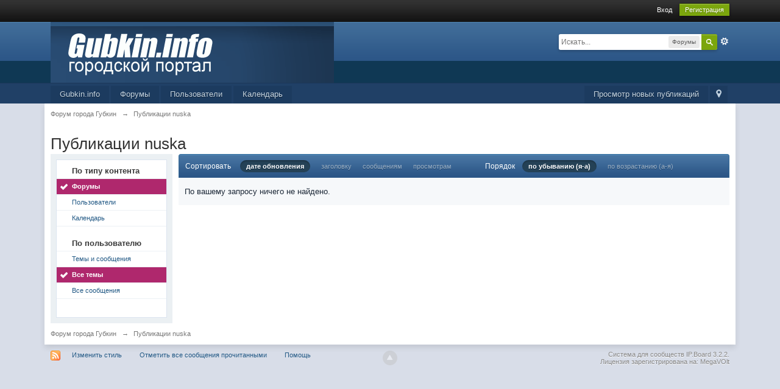

--- FILE ---
content_type: text/html;charset=UTF-8
request_url: http://forum.gubkin.info/index.php?app=core&module=search&do=user_activity&search_app=forums&mid=479&userMode=title&sid=0b3afc682713f8e8b846db5f93169acc
body_size: 5830
content:
<!DOCTYPE html>
	<html xml:lang="en" lang="en" xmlns="http://www.w3.org/1999/xhtml">
	<head>
		<meta http-equiv="content-type" content="text/html; charset=UTF-8" />
		<title>Публикации nuska - Форум города Губкин</title>
		<link rel="shortcut icon" href='http://forum.gubkin.info/favicon.ico' />
		<link rel="image_src" href='http://forum.gubkin.info/public/style_images/master/meta_image.png' />
		<script type='text/javascript'>
		//<![CDATA[
			jsDebug			= 0; /* Must come before JS includes */
			USE_RTE			= 0;
			DISABLE_AJAX	= parseInt(0); /* Disables ajax requests where text is sent to the DB; helpful for charset issues */
			inACP			= false;
			var isRTL		= false;
			var rtlIe		= '';
			var rtlFull		= '';
		//]]>
		</script>
		
	
				
	

				
	

				
	

				
	

				
	

				
	

				
	
	
		<link rel="stylesheet" type="text/css" media='screen,print' href="http://forum.gubkin.info/public/min/index.php?ipbv=32005&amp;f=public/style_css/css_1/ipb_mlist_addon.css,public/style_css/css_1/calendar_select.css,public/style_css/css_1/ipb_ckeditor.css,public/style_css/css_1/ipb_common.css,public/style_css/css_1/ipb_editor.css,public/style_css/css_1/ipb_styles.css,public/style_css/css_1/ipb_search.css" />
	

<!--[if lte IE 7]>
	<link rel="stylesheet" type="text/css" title='Main' media="screen" href="http://forum.gubkin.info/public/style_css/css_1/ipb_ie.css" />
<![endif]-->
<!--[if lte IE 8]>
	<style type='text/css'>
		.ipb_table { table-layout: fixed; }
		.ipsLayout_content { width: 99.5%; }
	</style>
<![endif]-->

	<style type='text/css'>
		img.bbc_img { max-width: 100% !important; }
	</style>


	
		<meta name="identifier-url" content="http://forum.gubkin.info/index.php?app=core&amp;amp;module=search&amp;amp;do=user_activity&amp;amp;search_app=forums&amp;amp;mid=479&amp;amp;userMode=title&amp;amp;sid=0b3afc682713f8e8b846db5f93169acc" />
		
			<meta name="og:url" content="http://forum.gubkin.info/index.php?app=core&amp;amp;module=search&amp;amp;do=user_activity&amp;amp;search_app=forums&amp;amp;mid=479&amp;amp;userMode=title&amp;amp;sid=0b3afc682713f8e8b846db5f93169acc" />
		
	

		<meta property="og:title" content="&#1055;&#1091;&#1073;&#1083;&#1080;&#1082;&#1072;&#1094;&#1080;&#1080; nuska"/>
		<meta property="og:site_name" content="&#1060;&#1086;&#1088;&#1091;&#1084; &#1075;&#1086;&#1088;&#1086;&#1076;&#1072; &#1043;&#1091;&#1073;&#1082;&#1080;&#1085;"/>
		<meta property="og:image" content="http://forum.gubkin.info/public/style_images/master/meta_image.png"/>
		<meta property="og:type" content="article" />
		
		
		
		<script type='text/javascript' src='http://forum.gubkin.info/public/min/index.php?ipbv=32005&amp;g=js'></script>
	
	<script type='text/javascript' src='http://forum.gubkin.info/public/min/index.php?ipbv=32005&amp;charset=UTF-8&amp;f=public/js/ipb.js,cache/lang_cache/1/ipb.lang.js,public/js/ips.hovercard.js,public/js/ips.quickpm.js,public/js/ips.forums.js' charset='UTF-8'></script>

	
		
			
			
				<link rel="alternate" type="application/rss+xml" title="Основной календарь" href="http://forum.gubkin.info/index.php/rss/calendar/1-snovnoikalendar/" />
			
			
			
		
	

	


		
		<script type='text/javascript'>
	//<![CDATA[
		/* ---- URLs ---- */
		ipb.vars['base_url'] 			= 'http://forum.gubkin.info/index.php?s=a5cf8c6ece4ac4880a7a47b5c7fb88ce&';
		ipb.vars['board_url']			= 'http://forum.gubkin.info';
		ipb.vars['img_url'] 			= "http://forum.gubkin.info/public/style_images/master";
		ipb.vars['loading_img'] 		= 'http://forum.gubkin.info/public/style_images/master/loading.gif';
		ipb.vars['active_app']			= 'core';
		ipb.vars['upload_url']			= 'http://forum.gubkin.info/uploads';
		/* ---- Member ---- */
		ipb.vars['member_id']			= parseInt( 0 );
		ipb.vars['is_supmod']			= parseInt( 0 );
		ipb.vars['is_admin']			= parseInt( 0 );
		ipb.vars['secure_hash'] 		= '880ea6a14ea49e853634fbdc5015a024';
		ipb.vars['session_id']			= 'a5cf8c6ece4ac4880a7a47b5c7fb88ce';
		ipb.vars['twitter_id']			= 0;
		ipb.vars['fb_uid']				= 0;
		ipb.vars['auto_dst']			= parseInt( 0 );
		ipb.vars['dst_in_use']			= parseInt(  );
		ipb.vars['is_touch']			= false;
		ipb.vars['member_group']		= {"g_mem_info":"1"}
		/* ---- cookies ----- */
		ipb.vars['cookie_id'] 			= '';
		ipb.vars['cookie_domain'] 		= '';
		ipb.vars['cookie_path']			= '/';
		/* ---- Rate imgs ---- */
		ipb.vars['rate_img_on']			= 'http://forum.gubkin.info/public/style_images/master/star.png';
		ipb.vars['rate_img_off']		= 'http://forum.gubkin.info/public/style_images/master/star_off.png';
		ipb.vars['rate_img_rated']		= 'http://forum.gubkin.info/public/style_images/master/star_rated.png';
		/* ---- Uploads ---- */
		ipb.vars['swfupload_swf']		= 'http://forum.gubkin.info/public/js/3rd_party/swfupload/swfupload.swf';
		ipb.vars['swfupload_enabled']	= true;
		ipb.vars['use_swf_upload']		= ( '' == 'flash' ) ? true : false;
		ipb.vars['swfupload_debug']		= false;
		/* ---- other ---- */
		ipb.vars['highlight_color']     = "#ade57a";
		ipb.vars['charset']				= "UTF-8";
		ipb.vars['seo_enabled']			= 1;
		
		ipb.vars['seo_params']			= {"start":"-","end":"\/","varBlock":"\/page__","varSep":"__"};
		
		/* Templates/Language */
		ipb.templates['inlineMsg']		= "";
		ipb.templates['ajax_loading'] 	= "<div id='ajax_loading'><img src='http://forum.gubkin.info/public/style_images/master/ajax_loading.gif' alt='" + ipb.lang['loading'] + "' /></div>";
		ipb.templates['close_popup']	= "<img src='http://forum.gubkin.info/public/style_images/master/close_popup.png' alt='x' />";
		ipb.templates['rss_shell']		= new Template("<ul id='rss_menu' class='ipbmenu_content'>#{items}</ul>");
		ipb.templates['rss_item']		= new Template("<li><a href='#{url}' title='#{title}'>#{title}</a></li>");
		ipb.templates['m_add_friend']	= new Template("<a href='http://forum.gubkin.info/index.php?app=members&amp;module=profile&amp;section=friends&amp;do=add&amp;member_id=#{id}' title='Добавить в друзья' class='ipsButton_secondary'><img src='http://forum.gubkin.info/public/style_images/master/user_add.png' alt='Добавить в друзья' /></a>");
		ipb.templates['m_rem_friend']	= new Template("<a href='http://forum.gubkin.info/index.php?app=members&amp;module=profile&amp;section=friends&amp;do=remove&amp;member_id=#{id}' title='Удалить из друзей' class='ipsButton_secondary'><img src='http://forum.gubkin.info/public/style_images/master/user_delete.png' alt='Удалить из друзей' /></a>");
		ipb.templates['autocomplete_wrap'] = new Template("<ul id='#{id}' class='ipb_autocomplete' style='width: 250px;'></ul>");
		ipb.templates['autocomplete_item'] = new Template("<li id='#{id}' data-url='#{url}'><img src='#{img}' alt='' class='ipsUserPhoto ipsUserPhoto_mini' />&nbsp;&nbsp;#{itemvalue}</li>");
		ipb.templates['page_jump']		= new Template("<div id='#{id}_wrap' class='ipbmenu_content'><h3 class='bar'>Перейти к странице</h3><p class='ipsPad'><input type='text' class='input_text' id='#{id}_input' size='8' /> <input type='submit' value='ОК' class='input_submit add_folder' id='#{id}_submit' /></p></div>");
		ipb.templates['global_notify'] 	= new Template("<div class='popupWrapper'><div class='popupInner'><div class='ipsPad'>#{message} #{close}</div></div></div>");
		
		
		ipb.templates['header_menu'] 	= new Template("<div id='#{id}' class='ipsHeaderMenu boxShadow'></div>");
		
		Loader.boot();
	//]]>
	</script>
	</head>
	<body id='ipboard_body'>
		<p id='content_jump' class='hide'><a id='top'></a><a href='#j_content' title='Перейти к содержимому' accesskey='m'>Перейти к содержимому</a></p>
		<div id='ipbwrapper'>
			<!-- ::: TOP BAR: Sign in / register or user drop down and notification alerts ::: -->
			<div id='header_bar' class='clearfix'>
				<div class='main_width'>
					
					<div id='user_navigation' class='not_logged_in'>
							
							<ul class='ipsList_inline right'>
								<li>
									<span class='services'>
										
										
										
										
									</span>
									&nbsp;&nbsp;&nbsp;&nbsp;
									<a href='http://forum.gubkin.info/index.php?app=core&amp;module=global&amp;section=login' title='Вход' id='sign_in'>Вход</a>&nbsp;&nbsp;&nbsp;
								</li>
								<li>
									<a href="http://forum.gubkin.info/index.php?app=core&amp;module=global&amp;section=register" title='Регистрация' id='register_link'>Регистрация</a>
								</li>
							</ul>
						</div>
				</div>
			</div>
			<!-- ::: BRANDING STRIP: Logo and search box ::: -->
			<div id='branding'>
				<div class='main_width'>
					<div id='logo'>
						
							<a href='http://forum.gubkin.info' title='Перейти к списку форумов' rel="home" accesskey='1'><img src='http://forum.gubkin.info/public/style_images/1_11_logo.png' alt='Логотип' /></a>
						
					</div>
					<div id='search' class='right'>
	<form action="http://forum.gubkin.info/index.php?app=core&amp;module=search&amp;do=search&amp;fromMainBar=1" method="post" id='search-box' >
		<fieldset>
			<label for='main_search' class='hide'>Поиск</label>
			<a href='http://forum.gubkin.info/index.php?app=core&amp;module=search&amp;search_in=forums' title='Расширенный поиск' accesskey='4' rel="search" id='adv_search' class='right'>Расширенный</a>
			<span id='search_wrap' class='right'>
				<input type='text' id='main_search' name='search_term' class='inactive' size='17' tabindex='6' />
				<span class='choice ipbmenu clickable' id='search_options' style='display: none'></span>
				<ul id='search_options_menucontent' class='ipbmenu_content ipsPad' style='display: none'>
					<li class='title'><strong>Искать в:</strong></li>
					
					
					
					<li class='app'><label for='s_forums' title='Форумы'><input type='radio' name='search_app' class='input_radio' id='s_forums' value="forums" checked="checked" />Форумы</label></li><li class='app'><label for='s_members' title='Пользователи'><input type='radio' name='search_app' class='input_radio' id='s_members' value="members"  />Пользователи</label></li><li class='app'><label for='s_core' title='Помощь'><input type='radio' name='search_app' class='input_radio' id='s_core' value="core"  />Помощь</label></li>
						
					

						
					

						
					

						<li class='app'><label for='s_calendar' title='Календарь'><input type='radio' name='search_app' class='input_radio' id='s_calendar' value="calendar"  />Календарь</label></li>
					
				</ul>
				<input type='submit' class='submit_input clickable' value='Поиск' />
			</span>
			
		</fieldset>
	</form>
</div>
				</div>
			</div>
			<!-- ::: APPLICATION TABS ::: -->
			<div id='primary_nav' class='clearfix'>
				<div class='main_width'>
					<ul class='ipsList_inline' id='community_app_menu'>
						
							<li class='right'>
								<a href="http://forum.gubkin.info/index.php?app=core&amp;module=global&amp;section=navigation&amp;inapp=core" rel="quickNavigation" accesskey='9' id='quickNavLaunch' title='Открыть быстрый переход'><span>&nbsp;</span></a>
							</li>
						
						<li id='nav_explore' class='right'>
							<a href='http://forum.gubkin.info/index.php?app=core&amp;module=search&amp;do=viewNewContent&amp;search_app=forums' accesskey='2'>Просмотр новых публикаций</a>
						</li>
						
							<li id='nav_home' class='left'><a href='http://gubkin.info' title='Перейти на сайт' rel="home">Gubkin.info</a></li>
						
																								<li id='nav_discussion' class='left '><a href='http://forum.gubkin.info/' title='Перейти к списку форумов'>Форумы</a></li><li id='nav_members' class='left '><a href='http://forum.gubkin.info/index.php/members/' title='Перейти к списку пользователей'>Пользователи</a></li>
						
							
								
							

								
							

								
							

								
																		<li id='nav_app_calendar' class="left "><a href='http://forum.gubkin.info/index.php/calendar/' title='Перейти к '>Календарь</a></li>
								
							
						
						<li id='nav_other_apps' style='display: none'>
							<a href='#' class='ipbmenu' id='more_apps'>Больше <img src='http://forum.gubkin.info/public/style_images/master/useropts_arrow.png' /></a>
						</li>
					</ul>
				</div>
				<script type='text/javascript'>
					if( $('primary_nav') ){	ipb.global.activateMainMenu(); }
				</script>
			</div>	
			
			<!-- ::: MAIN CONTENT AREA ::: -->
			<div id='content' class='clearfix'>
				<!-- ::: NAVIGATION BREADCRUMBS ::: -->
				<div id='secondary_navigation' class='clearfix'>
						<ol class='breadcrumb top ipsList_inline left'>
														<li itemscope itemtype="http://data-vocabulary.org/Breadcrumb">
									<a href='http://forum.gubkin.info/' itemprop="url">
										<span itemprop="title">Форум города Губкин</span>
									</a>
								</li>
								
							
								<li itemscope itemtype="http://data-vocabulary.org/Breadcrumb">
									<span class='nav_sep'>&rarr;</span>
									 <span itemprop="title">Публикации nuska</span>
								</li>
								
							
						</ol>
					</div>
					<br />
				<!-- ::: CONTENT ::: -->
				
				<h2 class='ipsType_pagetitle'>Публикации nuska</h2>
<input type='hidden' name="usedInJsLater" id="urlString" value="[base64]" />

<div class='ipsLayout ipsLayout_withleft clearfix'>
	<div class='ipsLayout_left'>
		<div class='ipsBox'>
			<div class='ipsBox_container ipsSideMenu'>
				<h4>По типу контента</h4>
				<ul>
					<li class='active'><a href='http://forum.gubkin.info/index.php?app=core&amp;module=search&amp;do=user_activity&amp;search_app=forums&amp;mid=479&amp;userMode=title&amp;sid=8df7a60b10513e5ff8c7dfc9d8ead9df'>Форумы</a></li><li ><a href='http://forum.gubkin.info/index.php?app=core&amp;module=search&amp;do=user_activity&amp;search_app=members&amp;mid=479&amp;userMode=title&amp;sid=8df7a60b10513e5ff8c7dfc9d8ead9df'>Пользователи</a></li>
						
					

						
					

						
					

						<li ><a href='http://forum.gubkin.info/index.php?app=core&amp;module=search&amp;do=user_activity&amp;search_app=calendar&amp;mid=479&amp;userMode=title&amp;sid=8df7a60b10513e5ff8c7dfc9d8ead9df'>Календарь</a></li>
					
				</ul>
				
				<h4>По пользователю</h4>
					<ul>
						<li ><a href='http://forum.gubkin.info/index.php?app=core&amp;module=search&amp;do=user_activity&amp;search_app=forums&amp;mid=479&amp;sid=8df7a60b10513e5ff8c7dfc9d8ead9df&amp;search_app_filters[forums][searchInKey]=&amp;userMode=all'>Темы и сообщения</a></li>
						<li class='active'><a href='http://forum.gubkin.info/index.php?app=core&amp;module=search&amp;do=user_activity&amp;search_app=forums&amp;mid=479&amp;sid=8df7a60b10513e5ff8c7dfc9d8ead9df&amp;search_app_filters[forums][searchInKey]=&amp;userMode=title'>Все темы</a></li>
						<li ><a href='http://forum.gubkin.info/index.php?app=core&amp;module=search&amp;do=user_activity&amp;search_app=forums&amp;mid=479&amp;sid=8df7a60b10513e5ff8c7dfc9d8ead9df&amp;search_app_filters[forums][searchInKey]=&amp;userMode=content'>Все сообщения</a></li>
					</ul>
			</div>
		</div>
	</div>
	<div class='ipsLayout_content'>
		
		<div class='maintitle ipsFilterbar'>
			
					<span class='ipsType_small'>Сортировать </span>&nbsp;&nbsp;
					<ul class='ipsList_inline ipsType_smaller' style='display: inline'>
						
							<li class='active'>
								<a href='http://forum.gubkin.info/index.php?app=core&amp;module=search&amp;do=user_activity&amp;sid=8df7a60b10513e5ff8c7dfc9d8ead9df&amp;mid=479&amp;userMode=title&amp;search_app=forums&amp;search_app_filters[forums][searchInKey]=&amp;search_app_filters[forums][sortKey]=date&amp;search_app_filters[forums][sortDir]='>дате обновления</a>
							</li>
						

							<li >
								<a href='http://forum.gubkin.info/index.php?app=core&amp;module=search&amp;do=user_activity&amp;sid=8df7a60b10513e5ff8c7dfc9d8ead9df&amp;mid=479&amp;userMode=title&amp;search_app=forums&amp;search_app_filters[forums][searchInKey]=&amp;search_app_filters[forums][sortKey]=title&amp;search_app_filters[forums][sortDir]='>заголовку</a>
							</li>
						

							<li >
								<a href='http://forum.gubkin.info/index.php?app=core&amp;module=search&amp;do=user_activity&amp;sid=8df7a60b10513e5ff8c7dfc9d8ead9df&amp;mid=479&amp;userMode=title&amp;search_app=forums&amp;search_app_filters[forums][searchInKey]=&amp;search_app_filters[forums][sortKey]=posts&amp;search_app_filters[forums][sortDir]='>сообщениям</a>
							</li>
						

							<li >
								<a href='http://forum.gubkin.info/index.php?app=core&amp;module=search&amp;do=user_activity&amp;sid=8df7a60b10513e5ff8c7dfc9d8ead9df&amp;mid=479&amp;userMode=title&amp;search_app=forums&amp;search_app_filters[forums][searchInKey]=&amp;search_app_filters[forums][sortKey]=views&amp;search_app_filters[forums][sortDir]='>просмотрам</a>
							</li>
						
					</ul>
					&nbsp;&nbsp;&nbsp;&nbsp;&nbsp;&nbsp;&nbsp;&nbsp;&nbsp;&nbsp;&nbsp;&nbsp;
				
				<span class='ipsType_small'>Порядок</span>&nbsp;&nbsp;
				<ul class='ipsList_inline ipsType_smaller' style='display: inline'>
					<li class='active'>
						<a href='http://forum.gubkin.info/index.php?app=core&amp;module=search&amp;do=user_activity&amp;sid=8df7a60b10513e5ff8c7dfc9d8ead9df&amp;mid=479&amp;userMode=title&amp;search_app=forums&amp;search_app_filters[forums][searchInKey]=&amp;search_app_filters[forums][sortKey]=date&amp;search_app_filters[forums][sortDir]=0'>по убыванию (я-а)</a>
					</li>
					<li >
						<a href='http://forum.gubkin.info/index.php?app=core&amp;module=search&amp;do=user_activity&amp;sid=8df7a60b10513e5ff8c7dfc9d8ead9df&amp;mid=479&amp;userMode=title&amp;search_app=forums&amp;search_app_filters[forums][searchInKey]=&amp;search_app_filters[forums][sortKey]=date&amp;search_app_filters[forums][sortDir]=1'>по возрастанию (а-я)</a>
					</li>
				</ul>
		</div>
		<div class=''>
			
				<p class='no_messages'>По вашему запросу ничего не найдено.</p>
			
		</div>
	</div>
</div>
				
				<ol class='breadcrumb bottom ipsList_inline left clearfix clear'>
											<li><a href='http://forum.gubkin.info/'>Форум города Губкин</a></li>
							
						
							<li><span class='nav_sep'>&rarr;</span> Публикации nuska</li>
							
						

						
				</ol>
			</div>
			<!-- ::: FOOTER (Change skin, language, mark as read, etc) ::: -->
			<div id='footer_utilities' class='main_width clearfix clear'>
				<a rel="nofollow" href='#top' id='backtotop' title='Наверх'><img src='http://forum.gubkin.info/public/style_images/master/top.png' alt='' /></a>
				<ul class='ipsList_inline left'>
					<li>
						<img src='http://forum.gubkin.info/public/style_images/master/feed.png' alt='RSS поток' id='rss_feed' class='clickable' />
					</li>
					
							<li>
								<a rel="nofollow" id='new_skin' href='#'>Изменить стиль</a>			
								<ul id='new_skin_menucontent' class='ipbmenu_content with_checks' style='display: none'>
									
										<li class='selected'>
											<a href='http://forum.gubkin.info/index.php?app=core&amp;module=search&amp;do=user_activity&amp;search_app=forums&amp;mid=479&amp;userMode=title&amp;sid=0b3afc682713f8e8b846db5f93169acc&amp;k=880ea6a14ea49e853634fbdc5015a024&amp;settingNewSkin=1'>IP.Board</a>
										</li>
									

										<li >
											<a href='http://forum.gubkin.info/index.php?app=core&amp;module=search&amp;do=user_activity&amp;search_app=forums&amp;mid=479&amp;userMode=title&amp;sid=0b3afc682713f8e8b846db5f93169acc&amp;k=880ea6a14ea49e853634fbdc5015a024&amp;settingNewSkin=4'>IP.Board (Pre 3.2)</a>
										</li>
									

										<li >
											<a href='http://forum.gubkin.info/index.php?app=core&amp;module=search&amp;do=user_activity&amp;search_app=forums&amp;mid=479&amp;userMode=title&amp;sid=0b3afc682713f8e8b846db5f93169acc&amp;k=880ea6a14ea49e853634fbdc5015a024&amp;settingNewSkin=3'>IP.Board Mobile</a>
										</li>
									
								</ul>
							</li>
					
					<li>
						<a rel="nofollow" id='mark_all_read' href="http://forum.gubkin.info/index.php?app=forums&amp;module=forums&amp;section=markasread&amp;marktype=all&amp;k=880ea6a14ea49e853634fbdc5015a024" title='Отметить все как прочтенное'>Отметить все сообщения прочитанными</a>
						<ul id='mark_all_read_menucontent' class='ipbmenu_content' style='display: none'>
							
								<li>
									
								</li>
							

								<li>
									<a href="http://forum.gubkin.info/index.php?app=forums&amp;module=forums&amp;section=markasread&amp;marktype=app&amp;markApp=forums&amp;k=880ea6a14ea49e853634fbdc5015a024">Форумы</a>
								</li>
							
							<li>
								<a href="http://forum.gubkin.info/index.php?app=forums&amp;module=forums&amp;section=markasread&amp;marktype=all&amp;k=880ea6a14ea49e853634fbdc5015a024"><strong>Отметить все как прочтенное</strong></a>
							</li>
						</ul>
					</li>
					<li>
						<a href="http://forum.gubkin.info/index.php?app=core&amp;module=help" title='Перейти к помощи' rel="help" accesskey='6'>Помощь</a>
					</li>				
				</ul>
				<!-- Copyright Information -->
        				  <p id='copyright'>
        				  	<a href='http://www.ibresource.ru/' title='Русская версия системы для сообществ от IBResource'>Система для сообществ</a> <a href='http://www.invisionpower.com/products/board/' title='Community Forum Software by Invision Power Services'>IP.Board 3.2.2</a>.
        				  <br />Лицензия зарегистрирована на:  MegaVOlt</p>
		<!-- / Copyright -->
			</div>
			
			
			
		</div>
		
		
	</body>
</html>